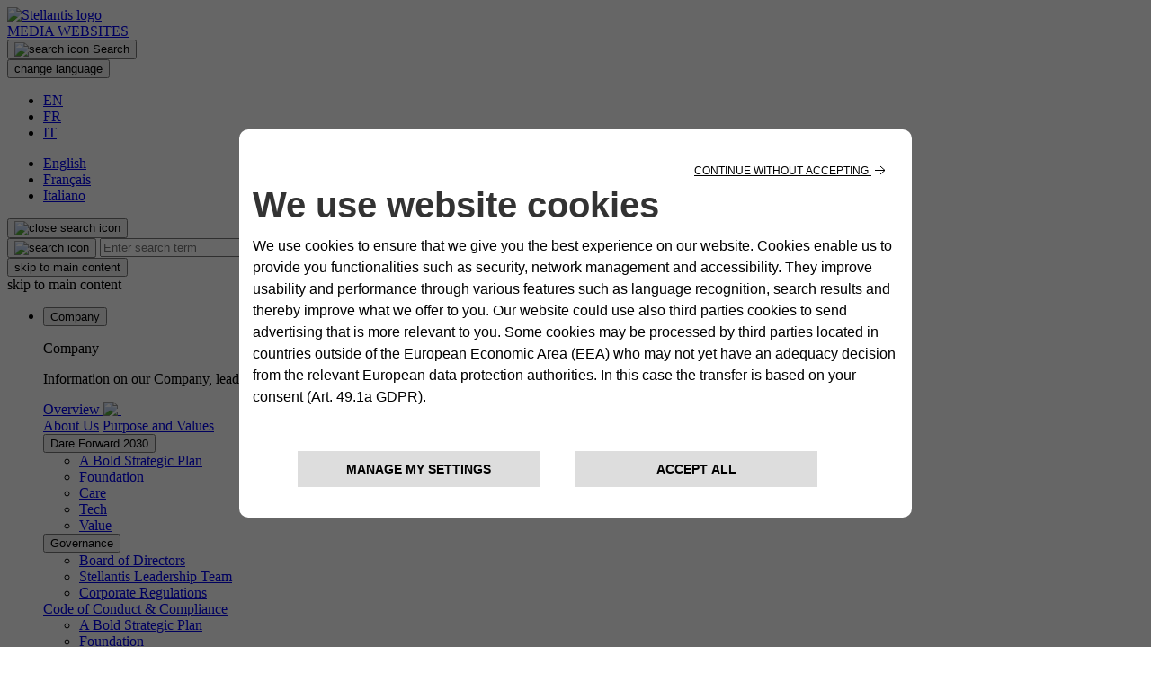

--- FILE ---
content_type: text/html;charset=utf-8
request_url: https://www.stellantis.com/en
body_size: 10094
content:

<!DOCTYPE HTML>
<html lang="en">

    <head>

    
    
    

    <meta charset="UTF-8"/>
    <meta http-equiv="X-UA-Compatible" content="IE=edge"/>
    <meta name="viewport" content="width=device-width, initial-scale=1"/>
   <title>Official Global Website  | Stellantis</title>
    
    
        <meta name="description" content="Welcome to the Official Global Website of Stellantis, a leading global automaker and provider of innovative mobility solutions."/>
    
    <meta name="template" content="page-home"/>

    
    
    <meta property="og:title" content="Official Global Website"/>
    <meta property="og:description"/>
    <meta property="og:image" content="https://www.stellantis.com"/>
    <meta property="og:url" content="https://www.stellantis.com/en"/>

    
    <meta property="og:type"/>
    <meta property="og:site_name" content="Stellantis.com"/>

    
    <meta name="twitter:title" content="Official Global Website"/>
    <meta name="twitter:description"/>
    <meta name="twitter:image" content="https://www.stellantis.com"/>
    <meta name="twitter:card" content="summary_large_image"/>

    <meta name="robots" content="follow"/>
    <meta name="google-site-verification" content="2Kid1XTZ33Rqe_7Bai_mi_xNHeOscUy3eOEjOHwqF7g"/>

    <link rel="canonical" href="https://www.stellantis.com/en"/>
    <link rel="alternate" hreflang="en" href="https://www.stellantis.com/en"/>
    <link rel="alternate" hreflang="fr" href="https://www.stellantis.com/fr"/>
    <link rel="alternate" hreflang="it" href="https://www.stellantis.com/it"/>

    

    
    <link rel="icon" href="/favicon.ico" type="image/x-icon"/>

    
    
    


    
    
    
<link rel="stylesheet" href="/etc.clientlibs/stellantis-corporate/clientlibs/clientlib-base.min.4fb628f2edf7b457c6ec0b16fbabb054.css" type="text/css">



    
    
<link rel="stylesheet" href="/etc.clientlibs/stellantis-corporate/clientlibs/clientlib-vendors.min.bcfc532db41e595a30da2cd43ebb92dc.css" type="text/css">



    
    
<link rel="stylesheet" href="/etc.clientlibs/stellantis-corporate/clientlibs/clientlib-site.min.21cd99cac63467b1a6d34c76702ba11f.css" type="text/css">



    
    
    
    
<link rel="stylesheet" href="/etc.clientlibs/stellantis-corporate/clientlibs/clientlib-site-page.min.3476d55ccf93ac9118012b6c15119d4d.css" type="text/css">






    
    
<link rel="stylesheet" href="/etc.clientlibs/stellantis-corporate/clientlibs/clientlib-site-mobile.min.52d4ef3e597e06a2b598e92f6ea6e790.css" type="text/css">




    <link rel="preconnect" href="https://fonts.googleapis.com"/>
    <link rel="preconnect" href="https://fonts.gstatic.com" crossorigin/>
    <link href="https://fonts.googleapis.com/css2?family=Encode+Sans+Condensed:wght@100;200;300;400;500;600;700;800;900&family=Encode+Sans+Semi+Condensed:wght@100;200;300;400;500;600;700;800;900&family=Encode+Sans+Semi+Expanded:wght@100;200;300;400;500;600;700;800;900&family=Encode+Sans:wght@100..900&display=swap" rel="stylesheet"/>

    
    <script type="application/javascript" src="https://kit.fontawesome.com/750b28e362.js" crossorigin="anonymous"></script>

    
    


    
    <script type="text/javascript" src="/etc.clientlibs/stellantis-corporate/clientlibs/clientlib-vendors/resources/jquery-3.5.1.min.js"></script>

    
    
        <link rel="stylesheet" type="text/css" href="https://cookielaw.emea.fcagroup.com/CookieLawProduct/resources/generatecss?key=2762"/>
        <script type="text/javascript" src="https://cookielaw.emea.fcagroup.com/CookieLawProduct/resources/generatejs?key=2762"></script>
    
</head>

    <body class="no-front t00   using-keyboard" data-spy="scroll" data-bs-target="#stella-nav">

        

        
            
            
                
                <script type="text/javascript">
                        $$TICKER_ON$$ = 1;
                        dataLayer = [{
                            'event': 'wSetup',
                            'language': 'en',
                            'environment': 'production',
                            'pageType': 'homepage',
                            'firstLevelPage': 'homepage',
                            'secondLevelPage': '',
                            'thirdLevelPage': '',
                            'fourthLevelPage': '',
                            'fifthLevelPage': ''
                            }];
                </script>

                
                <!-- Google Tag Manager -->
<script>(function(w,d,s,l,i){w[l]=w[l]||[];w[l].push({'gtm.start':
new Date().getTime(),event:'gtm.js'});var f=d.getElementsByTagName(s)[0],
j=d.createElement(s),dl=l!='dataLayer'?'&l='+l:'';j.async=true;j.src=
'https://www.googletagmanager.com/gtm.js?id='+i+dl;f.parentNode.insertBefore(j,f);
})(window,document,'script','dataLayer','GTM-59X4WML');</script>
<!-- End Google Tag Manager -->
            
            
                
                
                <script type="application/javascript">
                    $$SEARCH_PAGE$$ = '/en/search';
                </script>
                
                
            
            
            

    
    
    
    
    
        <header id="header" class="fixed-on-top noindex">

    <div class="noindex skip-links">
        
        <a class="sr-only sr-only-focusable skip-style noindex" tabindex="0" href="#main-content-in-page">Skip to main content</a>
        <a class="sr-only sr-only-focusable skip-style noindex" tabindex="0" href="#bottom-menu">skip to footer menu</a>
    </div>

    <!--navbar mega menu-->
    <div id="primary-menu" aria-label="Header" class="navbar navbar-light noindex">
        <div class="container row logo-container noindex">
            <div class="primary-menu-wrapper">
            <div class="logo-container-inner px-0 noindex">
                <div class="navbar-collapse headline-box noindex">
                    <a href="/en" data-ga-event="03;header;logo;logo_stellantis" tabindex="0">
                        <img alt="Stellantis logo" src="/content/dam/stellantis-corporate/assets/stell-logo-blue.svg" class="img-hmc-logo"/>
                    </a>
                </div>
            </div>
            <div class="header-right-block noindex">
                <div class="auxiliary-content noindex">
                    
                    <a class="auxiliary-content-link" href="https://www.media.stellantis.com/" target="_blank" data-ga-event="03;header;https://www.media.stellantis.com/;MEDIA WEBSITES">
                        <span>MEDIA WEBSITES</span>
                        
                    </a>
                </div>
                <div class="search-block noindex">
                        <button id="search-button" class="search-button btn" type="button" data-bs-toggle="collapse" data-bs-target="#search-form-wrapper" aria-expanded="false" aria-controls="search-form-wrapper">
                            <img class="search-icon" src="/content/dam/stellantis-corporate/icon/menu/icon-search.svg" alt="search icon" aria-label="Enter search term"/>
                            <span class="visually-hidden">Search</span>
                        </button>
                </div>
                <div class="lang-mobile-block noindex">
                    <button class="lang-button btn" type="button" data-bs-toggle="collapse" data-bs-target="#lang-form-wrapper" aria-expanded="false" aria-controls="search-form-wrapper">
                        <span class="visually-hidden">change language</span>
                    </button>
                </div>
                <div id="menu-lang" class="brand-color noindex">
                    <ul class="acc-menu">
                        
                            <li><a href="/en" class="active" tabindex="0" role="button" aria-label="EN, change language to English" data-ga-event="03;header;language;en">EN</a></li>
                        
                        
                            <li class="acc-div-l acc-div-r"><a href="/fr" tabindex="0" role="button" aria-label="FR, changer la langue en français" data-ga-event="03;header;language;fr">FR</a></li>
                        
                        
                            <li><a href="/it" tabindex="0" role="button" aria-label="IT, cambia lingua in italiano" class="pr-0 " data-ga-event="03;header;language;it">IT</a></li>
                        
                    </ul>
                </div>
            </div>
            </div>
            <!-- Lang DIV-->
            <div id="lang-form-wrapper" class="collapse content-mobile noindex">
                <ul>
                    
                        <li><a href="/en" class="active" tabindex="0" role="button" aria-label="EN, change language to English" data-ga-event="03;header;language;en">English</a></li>
                    
                    
                        <li><a href="/fr" tabindex="0" role="button" aria-label="FR, changer la langue en français" data-ga-event="03;header;language;fr">Français</a></li>
                    
                    
                        <li><a href="/it" tabindex="0" role="button" aria-label="IT, cambia lingua in italiano" data-ga-event="03;header;language;it">Italiano</a></li>
                    
                </ul>
            </div>
            <!-- Search DIV-->
            
                <div id="search-form-wrapper" class="collapse noindex">
                    <button type="button" class="close-button btn" data-bs-toggle="collapse" data-bs-target="#search-form-wrapper" aria-label="close search section">
                        <img class="close-search" src="/content/dam/stellantis-corporate/icon/menu/Icon-close-menu.svg" alt="close search icon"/>
                    </button>
                    
                    <form id="search-form" role="search" data-ga-event="04;search;header;q;en" autocomplete="off">
                        <label class="sr-only" for="search-input">Search</label>
                        <button id="search-btn" tabindex="0" class="no-btn-style" aria-label="search" type="submit">
                            <img class="search-icon-inside" src="/content/dam/stellantis-corporate/icon/menu/icon-search.svg" alt="search icon"/>
                        </button>
                        <input type="text" id="search-input" tabindex="0" aria-label="search" name="search" placeholder="Enter search term"/>
                    </form>
                </div>
            
        </div>
        <!-- Hamburger menu for mobile -->
        <button id="menu-mobile-icon" class="hamburger-menu" aria-expanded="false" tabindex="0" data-ga-event="02;menu;click;open">
            <span class="visually-hidden">skip to main content</span>
        </button>
    </div>

    <!-- Main menu -->
    <div class="main-menu megamenu-container noindex" aria-labelledby="main-menu" role="navigation">
        <div class="menu-header-title visually-hidden noindex">
            <span id="main-menu">skip to main content</span>
        </div>
        <ul>
            
                <li>
                    





    <button type="button" aria-controls="header_columns" class="menu-item has-mega-menu desktop-menu-button noindex" aria-expanded="false">
        Company
    </button>
    
    <div class="mega-menu noindex" id="header_columns" aria-labelledby="header_columns-heading" role="region">
        <div class="container-menu-column noindex">
            <div class="menu-column column-menu-1 noindex">
                <p id="header_columns-heading" class="section-menu-title">Company</p>
                <p class="description-section-menu-title">
                    Information on our Company, leadership and strategy as well as how we do business
                </p>
                
                <a href="/en/company" class="cta" target="_self" aria-label="" tabindex="0" data-ga-event="39;menu;Company;cta-Overview">
                    Overview
                    <img src="/content/dam/stellantis-corporate/icon/menu/icon-stella.svg" alt=" " aria-hidden="true"/>
                </a>


            </div>
            <div class="menu-column column-menu-2 noindex">
                <div class="accordion noindex">
                    
                        
                        <a class="menu-item cat-item-link" href="/en/company/about-us" data-ga-event="01;menu;company;about_us;">About Us</a>
                        <!-- Menu item w/submenu  -->
                        
                    
                        
                        <a class="menu-item cat-item-link" href="/en/company/purpose-and-values" data-ga-event="01;menu;company;purpose_and_values;">Purpose and Values</a>
                        <!-- Menu item w/submenu  -->
                        
                    
                        
                        
                        <!-- Menu item w/submenu  -->
                        <div class="card noindex">
                            <div class="card-header noindex">
                                <button class="menu-item has-submenu" type="button" data-bs-toggle="collapse" data-bs-target="#accordion-content-2-1544242862, #accordion-content-2-1544242862-mobile" aria-expanded="false" aria-controls="accordion-content-2-1544242862 accordion-content-2-1544242862-mobile" data-bs-target-focus="#accordion-content-2-1544242862">
                                    Dare Forward 2030
                                </button>
                            </div>
                            <div id="accordion-content-2-1544242862-mobile" class="collapse multi-collapse content-mobile noindex">
                                <ul>
                                    
                                        <li><a href="/en/company/dare-forward-2030" data-ga-event="01;menu;company;dare_forward_2030;a_bold_strategic_plan">A Bold Strategic Plan</a>
                                        </li>
                                    
                                        <li><a href="/en/company/dare-forward-2030/foundation" data-ga-event="01;menu;company;dare_forward_2030;foundation">Foundation</a>
                                        </li>
                                    
                                        <li><a href="/en/company/dare-forward-2030/care" data-ga-event="01;menu;company;dare_forward_2030;care_pillar">Care</a>
                                        </li>
                                    
                                        <li><a href="/en/company/dare-forward-2030/tech" data-ga-event="01;menu;company;dare_forward_2030;tech_pillar">Tech</a>
                                        </li>
                                    
                                        <li><a href="/en/company/dare-forward-2030/value" data-ga-event="01;menu;company;dare_forward_2030;value_pillar">Value</a>
                                        </li>
                                    
                                </ul>
                            </div>
                        </div>
                    
                        
                        
                        <!-- Menu item w/submenu  -->
                        <div class="card noindex">
                            <div class="card-header noindex">
                                <button class="menu-item has-submenu" type="button" data-bs-toggle="collapse" data-bs-target="#accordion-content-3-1544242862, #accordion-content-3-1544242862-mobile" aria-expanded="false" aria-controls="accordion-content-3-1544242862 accordion-content-3-1544242862-mobile" data-bs-target-focus="#accordion-content-3-1544242862">
                                    Governance
                                </button>
                            </div>
                            <div id="accordion-content-3-1544242862-mobile" class="collapse multi-collapse content-mobile noindex">
                                <ul>
                                    
                                        <li><a href="/en/company/governance/board-of-directors" data-ga-event="01;menu;company;governance;board_of_directors">Board of Directors</a>
                                        </li>
                                    
                                        <li><a href="/en/company/governance/stellantis-leadership-team" data-ga-event="01;menu;company;governance;stellantis_leadership_team">Stellantis Leadership Team</a>
                                        </li>
                                    
                                        <li><a href="/en/company/governance/corporate-regulations" data-ga-event="01;menu;company;governance;corporate_regulations">Corporate Regulations</a>
                                        </li>
                                    
                                </ul>
                            </div>
                        </div>
                    
                        
                        <a class="menu-item cat-item-link" href="/en/company/code-of-conduct-and-compliance" data-ga-event="01;menu;company;code_of_conduct_compliance;">Code of Conduct &amp; Compliance</a>
                        <!-- Menu item w/submenu  -->
                        
                    
                </div>
            </div>
            <div class="menu-column column-menu-3 accordionContentDisplay noindex">
                
                    
                
                    
                
                    <div id="accordion-content-2-1544242862" class="accordion-content collapse multi-collapse noindex">
                        <ul>
                            
                                <li><a href="/en/company/dare-forward-2030" data-ga-event="01;menu;company;dare_forward_2030;a_bold_strategic_plan">A Bold Strategic Plan</a>
                                </li>
                            
                                <li><a href="/en/company/dare-forward-2030/foundation" data-ga-event="01;menu;company;dare_forward_2030;foundation">Foundation</a>
                                </li>
                            
                                <li><a href="/en/company/dare-forward-2030/care" data-ga-event="01;menu;company;dare_forward_2030;care_pillar">Care</a>
                                </li>
                            
                                <li><a href="/en/company/dare-forward-2030/tech" data-ga-event="01;menu;company;dare_forward_2030;tech_pillar">Tech</a>
                                </li>
                            
                                <li><a href="/en/company/dare-forward-2030/value" data-ga-event="01;menu;company;dare_forward_2030;value_pillar">Value</a>
                                </li>
                            
                        </ul>
                    </div>
                
                    <div id="accordion-content-3-1544242862" class="accordion-content collapse multi-collapse noindex">
                        <ul>
                            
                                <li><a href="/en/company/governance/board-of-directors" data-ga-event="01;menu;company;governance;board_of_directors">Board of Directors</a>
                                </li>
                            
                                <li><a href="/en/company/governance/stellantis-leadership-team" data-ga-event="01;menu;company;governance;stellantis_leadership_team">Stellantis Leadership Team</a>
                                </li>
                            
                                <li><a href="/en/company/governance/corporate-regulations" data-ga-event="01;menu;company;governance;corporate_regulations">Corporate Regulations</a>
                                </li>
                            
                        </ul>
                    </div>
                
                    
                
            </div>
        </div>
        <div aria-live="polite" class="noindex">
            <button class="close-menu" tabindex="0" aria-label="close menu" data-ga-event="02;menu;click;close">
                <img src="/content/dam/stellantis-corporate/icon/menu/esc.svg" alt="close menu icon"/>
            </button>
        </div>
    </div>

<!-- Old menu for editor mode -->




                </li>
            
                <li>
                    





    <button type="button" aria-controls="header_columns_22338" class="menu-item has-mega-menu desktop-menu-button noindex" aria-expanded="false">
        Brands
    </button>
    
    <div class="mega-menu noindex" id="header_columns_22338" aria-labelledby="header_columns_22338-heading" role="region">
        <div class="container-menu-column noindex">
            <div class="menu-column column-menu-1 noindex">
                <p id="header_columns_22338-heading" class="section-menu-title">Brands</p>
                <p class="description-section-menu-title">
                    Our 14 iconic automotive brands and two mobility arms are about offering innovative solutions that are transforming how people move
                </p>
                
                


            </div>
            <div class="menu-column column-menu-2 noindex">
                <div class="accordion noindex">
                    
                        
                        <a class="menu-item cat-item-link" href="/en/brands" data-ga-event="01;menu;brands;our_brands;">Our Brands</a>
                        <!-- Menu item w/submenu  -->
                        
                    
                        
                        <a class="menu-item cat-item-link" href="/en/brands/abarth" data-ga-event="01;menu;brands;abarth;">Abarth</a>
                        <!-- Menu item w/submenu  -->
                        
                    
                        
                        <a class="menu-item cat-item-link" href="/en/brands/alfa-romeo" data-ga-event="01;menu;brands;alfa_romeo;">Alfa Romeo</a>
                        <!-- Menu item w/submenu  -->
                        
                    
                        
                        <a class="menu-item cat-item-link" href="/en/brands/chrysler" data-ga-event="01;menu;brands;chrysler;">Chrysler</a>
                        <!-- Menu item w/submenu  -->
                        
                    
                        
                        <a class="menu-item cat-item-link" href="/en/brands/citroen" data-ga-event="01;menu;brands;citro_n;">Citroën</a>
                        <!-- Menu item w/submenu  -->
                        
                    
                        
                        <a class="menu-item cat-item-link" href="/en/brands/dodge" data-ga-event="01;menu;brands;dodge;">Dodge</a>
                        <!-- Menu item w/submenu  -->
                        
                    
                        
                        <a class="menu-item cat-item-link" href="/en/brands/ds" data-ga-event="01;menu;brands;ds_automobiles;">DS Automobiles</a>
                        <!-- Menu item w/submenu  -->
                        
                    
                        
                        <a class="menu-item cat-item-link" href="/en/brands/fiat" data-ga-event="01;menu;brands;fiat;">Fiat</a>
                        <!-- Menu item w/submenu  -->
                        
                    
                        
                        <a class="menu-item cat-item-link" href="/en/brands/jeep" data-ga-event="01;menu;brands;jeep_;">Jeep®</a>
                        <!-- Menu item w/submenu  -->
                        
                    
                        
                        <a class="menu-item cat-item-link" href="/en/brands/lancia" data-ga-event="01;menu;brands;lancia;">Lancia</a>
                        <!-- Menu item w/submenu  -->
                        
                    
                        
                        <a class="menu-item cat-item-link" href="/en/brands/maserati" data-ga-event="01;menu;brands;maserati;">Maserati</a>
                        <!-- Menu item w/submenu  -->
                        
                    
                        
                        <a class="menu-item cat-item-link" href="/en/brands/opel" data-ga-event="01;menu;brands;opel;">Opel</a>
                        <!-- Menu item w/submenu  -->
                        
                    
                        
                        <a class="menu-item cat-item-link" href="/en/brands/peugeot" data-ga-event="01;menu;brands;peugeot;">Peugeot</a>
                        <!-- Menu item w/submenu  -->
                        
                    
                        
                        <a class="menu-item cat-item-link" href="/en/brands/ram-trucks" data-ga-event="01;menu;brands;ram_trucks;">Ram Trucks</a>
                        <!-- Menu item w/submenu  -->
                        
                    
                        
                        <a class="menu-item cat-item-link" href="/en/brands/vauxhall" data-ga-event="01;menu;brands;vauxhall;">Vauxhall</a>
                        <!-- Menu item w/submenu  -->
                        
                    
                        
                        <a class="menu-item cat-item-link" href="/en/brands/free2move" data-ga-event="01;menu;brands;free2move;">Free2move</a>
                        <!-- Menu item w/submenu  -->
                        
                    
                        
                        <a class="menu-item cat-item-link" href="/en/brands/leasys" data-ga-event="01;menu;brands;leasys;">Leasys</a>
                        <!-- Menu item w/submenu  -->
                        
                    
                </div>
            </div>
            <div class="menu-column column-menu-3 accordionContentDisplay noindex">
                
                    
                
                    
                
                    
                
                    
                
                    
                
                    
                
                    
                
                    
                
                    
                
                    
                
                    
                
                    
                
                    
                
                    
                
                    
                
                    
                
                    
                
            </div>
        </div>
        <div aria-live="polite" class="noindex">
            <button class="close-menu" tabindex="0" aria-label="close menu" data-ga-event="02;menu;click;close">
                <img src="/content/dam/stellantis-corporate/icon/menu/esc.svg" alt="close menu icon"/>
            </button>
        </div>
    </div>

<!-- Old menu for editor mode -->




                </li>
            
                <li>
                    





    <button type="button" aria-controls="header_columns_copy" class="menu-item has-mega-menu desktop-menu-button noindex" aria-expanded="false">
        Innovation
    </button>
    
    <div class="mega-menu noindex" id="header_columns_copy" aria-labelledby="header_columns_copy-heading" role="region">
        <div class="container-menu-column noindex">
            <div class="menu-column column-menu-1 noindex">
                <p id="header_columns_copy-heading" class="section-menu-title">Innovation</p>
                <p class="description-section-menu-title">
                    Discover Stellantis’ intuitive, human-centered technology and innovations that are tailored to elevate every journey
                </p>
                
                


            </div>
            <div class="menu-column column-menu-2 noindex">
                <div class="accordion noindex">
                    
                        
                        <a class="menu-item cat-item-link" href="/en/innovation" data-ga-event="01;menu;innovation;overview;">Overview</a>
                        <!-- Menu item w/submenu  -->
                        
                    
                        
                        <a class="menu-item cat-item-link" href="/en/innovation/our-vehicle-platforms" data-ga-event="01;menu;innovation;our_vehicle_platforms;">Our Vehicle Platforms</a>
                        <!-- Menu item w/submenu  -->
                        
                    
                        
                        <a class="menu-item cat-item-link" href="/en/innovation/intelligent-vehicles-software" data-ga-event="01;menu;innovation;intelligent_vehicles_software;">Intelligent Vehicles &amp; Software</a>
                        <!-- Menu item w/submenu  -->
                        
                    
                        
                        <a class="menu-item cat-item-link" href="/en/innovation/ai-on-the-road" data-ga-event="01;menu;innovation;ai_on_the_road;">AI on the Road</a>
                        <!-- Menu item w/submenu  -->
                        
                    
                        
                        <a class="menu-item cat-item-link" href="/en/innovation/hybrid-electric-and-beyond" data-ga-event="01;menu;innovation;hybrid_electric_and_beyond;">Hybrid, Electric and Beyond</a>
                        <!-- Menu item w/submenu  -->
                        
                    
                        
                        <a class="menu-item cat-item-link" href="/en/innovation/voices-views" data-ga-event="01;menu;innovation;voices_views;">Voices &amp; Views</a>
                        <!-- Menu item w/submenu  -->
                        
                    
                </div>
            </div>
            <div class="menu-column column-menu-3 accordionContentDisplay noindex">
                
                    
                
                    
                
                    
                
                    
                
                    
                
                    
                
            </div>
        </div>
        <div aria-live="polite" class="noindex">
            <button class="close-menu" tabindex="0" aria-label="close menu" data-ga-event="02;menu;click;close">
                <img src="/content/dam/stellantis-corporate/icon/menu/esc.svg" alt="close menu icon"/>
            </button>
        </div>
    </div>

<!-- Old menu for editor mode -->




                </li>
            
                <li>
                    





    <button type="button" aria-controls="header_columns_667743643" class="menu-item has-mega-menu desktop-menu-button noindex" aria-expanded="false">
        Sustainability
    </button>
    
    <div class="mega-menu noindex" id="header_columns_667743643" aria-labelledby="header_columns_667743643-heading" role="region">
        <div class="container-menu-column noindex">
            <div class="menu-column column-menu-1 noindex">
                <p id="header_columns_667743643-heading" class="section-menu-title">Sustainability</p>
                <p class="description-section-menu-title">
                    We are committed to building a better future in a new era of sustainable mobility
                </p>
                
                <a href="/en/sustainability" class="cta" target="_self" aria-label="" tabindex="0" data-ga-event="39;menu;Sustainability;cta-Overview">
                    Overview
                    <img src="/content/dam/stellantis-corporate/icon/menu/icon-stella.svg" alt=" " aria-hidden="true"/>
                </a>


            </div>
            <div class="menu-column column-menu-2 noindex">
                <div class="accordion noindex">
                    
                        
                        
                        <!-- Menu item w/submenu  -->
                        <div class="card noindex">
                            <div class="card-header noindex">
                                <button class="menu-item has-submenu" type="button" data-bs-toggle="collapse" data-bs-target="#accordion-content-0-252190939, #accordion-content-0-252190939-mobile" aria-expanded="false" aria-controls="accordion-content-0-252190939 accordion-content-0-252190939-mobile" data-bs-target-focus="#accordion-content-0-252190939">
                                    Engaging Our Stakeholders
                                </button>
                            </div>
                            <div id="accordion-content-0-252190939-mobile" class="collapse multi-collapse content-mobile noindex">
                                <ul>
                                    
                                        <li><a href="/en/sustainability/engaging-our-stakeholders" data-ga-event="01;menu;sustainability;engaging_our_stakeholders;engaging_our_stakeholders">Overview</a>
                                        </li>
                                    
                                        <li><a href="/en/sustainability/engaging-our-stakeholders/customers" data-ga-event="01;menu;sustainability;engaging_our_stakeholders;customers">Customers</a>
                                        </li>
                                    
                                        <li><a href="/en/sustainability/engaging-our-stakeholders/employees" data-ga-event="01;menu;sustainability;engaging_our_stakeholders;employees">Employees</a>
                                        </li>
                                    
                                        <li><a href="/en/sustainability/engaging-our-stakeholders/host-countries-and-civil-society" data-ga-event="01;menu;sustainability;engaging_our_stakeholders;host_countries_and_civil_society">Host Countries and Civil Society</a>
                                        </li>
                                    
                                        <li><a href="/en/sustainability/engaging-our-stakeholders/planet" data-ga-event="01;menu;sustainability;engaging_our_stakeholders;planet">Planet</a>
                                        </li>
                                    
                                        <li><a href="/en/sustainability/engaging-our-stakeholders/suppliers-and-partners" data-ga-event="01;menu;sustainability;engaging_our_stakeholders;suppliers_and_partners">Suppliers and Partners</a>
                                        </li>
                                    
                                </ul>
                            </div>
                        </div>
                    
                        
                        
                        <!-- Menu item w/submenu  -->
                        <div class="card noindex">
                            <div class="card-header noindex">
                                <button class="menu-item has-submenu" type="button" data-bs-toggle="collapse" data-bs-target="#accordion-content-1-252190939, #accordion-content-1-252190939-mobile" aria-expanded="false" aria-controls="accordion-content-1-252190939 accordion-content-1-252190939-mobile" data-bs-target-focus="#accordion-content-1-252190939">
                                    Carbon Net Zero
                                </button>
                            </div>
                            <div id="accordion-content-1-252190939-mobile" class="collapse multi-collapse content-mobile noindex">
                                <ul>
                                    
                                        <li><a href="/en/sustainability/carbon-net-zero-strategy" data-ga-event="01;menu;sustainability;carbon_net_zero;carbon_net_zero_strategy">Our CNZ Strategy</a>
                                        </li>
                                    
                                        <li><a href="/en/sustainability/carbon-net-zero-strategy/vehicles" data-ga-event="01;menu;sustainability;carbon_net_zero;vehicles">Vehicles</a>
                                        </li>
                                    
                                        <li><a href="/en/sustainability/carbon-net-zero-strategy/supply-chain" data-ga-event="01;menu;sustainability;carbon_net_zero;supply_chain">Supply Chain</a>
                                        </li>
                                    
                                        <li><a href="/en/sustainability/carbon-net-zero-strategy/industrial-and-sites" data-ga-event="01;menu;sustainability;carbon_net_zero;industrial_and_sites">Industrial and Sites</a>
                                        </li>
                                    
                                </ul>
                            </div>
                        </div>
                    
                        
                        <a class="menu-item cat-item-link" href="/en/sustainability/diversity-and-inclusion" data-ga-event="01;menu;sustainability;diversity_and_inclusion;">Diversity and Inclusion</a>
                        <!-- Menu item w/submenu  -->
                        
                    
                        
                        <a class="menu-item cat-item-link" href="/en/sustainability/human-rights" data-ga-event="01;menu;sustainability;human_rights;">Human Rights</a>
                        <!-- Menu item w/submenu  -->
                        
                    
                        
                        <a class="menu-item cat-item-link" href="/en/sustainability/responsible-purchasing-practices" data-ga-event="01;menu;sustainability;responsible_purchasing_practices;">Responsible Purchasing Practices</a>
                        <!-- Menu item w/submenu  -->
                        
                    
                        
                        <a class="menu-item cat-item-link" href="/en/sustainability/philanthropy" data-ga-event="01;menu;sustainability;philanthropy;">Philanthropy</a>
                        <!-- Menu item w/submenu  -->
                        
                    
                        
                        <a class="menu-item cat-item-link" href="/en/sustainability/esg-disclosures" data-ga-event="01;menu;sustainability;esg_disclosures;">ESG Disclosures</a>
                        <!-- Menu item w/submenu  -->
                        
                    
                </div>
            </div>
            <div class="menu-column column-menu-3 accordionContentDisplay noindex">
                
                    <div id="accordion-content-0-252190939" class="accordion-content collapse multi-collapse noindex">
                        <ul>
                            
                                <li><a href="/en/sustainability/engaging-our-stakeholders" data-ga-event="01;menu;sustainability;engaging_our_stakeholders;engaging_our_stakeholders">Overview</a>
                                </li>
                            
                                <li><a href="/en/sustainability/engaging-our-stakeholders/customers" data-ga-event="01;menu;sustainability;engaging_our_stakeholders;customers">Customers</a>
                                </li>
                            
                                <li><a href="/en/sustainability/engaging-our-stakeholders/employees" data-ga-event="01;menu;sustainability;engaging_our_stakeholders;employees">Employees</a>
                                </li>
                            
                                <li><a href="/en/sustainability/engaging-our-stakeholders/host-countries-and-civil-society" data-ga-event="01;menu;sustainability;engaging_our_stakeholders;host_countries_and_civil_society">Host Countries and Civil Society</a>
                                </li>
                            
                                <li><a href="/en/sustainability/engaging-our-stakeholders/planet" data-ga-event="01;menu;sustainability;engaging_our_stakeholders;planet">Planet</a>
                                </li>
                            
                                <li><a href="/en/sustainability/engaging-our-stakeholders/suppliers-and-partners" data-ga-event="01;menu;sustainability;engaging_our_stakeholders;suppliers_and_partners">Suppliers and Partners</a>
                                </li>
                            
                        </ul>
                    </div>
                
                    <div id="accordion-content-1-252190939" class="accordion-content collapse multi-collapse noindex">
                        <ul>
                            
                                <li><a href="/en/sustainability/carbon-net-zero-strategy" data-ga-event="01;menu;sustainability;carbon_net_zero;carbon_net_zero_strategy">Our CNZ Strategy</a>
                                </li>
                            
                                <li><a href="/en/sustainability/carbon-net-zero-strategy/vehicles" data-ga-event="01;menu;sustainability;carbon_net_zero;vehicles">Vehicles</a>
                                </li>
                            
                                <li><a href="/en/sustainability/carbon-net-zero-strategy/supply-chain" data-ga-event="01;menu;sustainability;carbon_net_zero;supply_chain">Supply Chain</a>
                                </li>
                            
                                <li><a href="/en/sustainability/carbon-net-zero-strategy/industrial-and-sites" data-ga-event="01;menu;sustainability;carbon_net_zero;industrial_and_sites">Industrial and Sites</a>
                                </li>
                            
                        </ul>
                    </div>
                
                    
                
                    
                
                    
                
                    
                
                    
                
            </div>
        </div>
        <div aria-live="polite" class="noindex">
            <button class="close-menu" tabindex="0" aria-label="close menu" data-ga-event="02;menu;click;close">
                <img src="/content/dam/stellantis-corporate/icon/menu/esc.svg" alt="close menu icon"/>
            </button>
        </div>
    </div>

<!-- Old menu for editor mode -->




                </li>
            
                <li>
                    





    
    <a href="/en/careers" class="menu-item desktop-menu-button" target="_self">
        Careers
    </a>
    

<!-- Old menu for editor mode -->




                </li>
            
                <li>
                    





    <button type="button" aria-controls="header_columns_1545516739" class="menu-item has-mega-menu desktop-menu-button noindex" aria-expanded="false">
        Investors
    </button>
    
    <div class="mega-menu noindex" id="header_columns_1545516739" aria-labelledby="header_columns_1545516739-heading" role="region">
        <div class="container-menu-column noindex">
            <div class="menu-column column-menu-1 noindex">
                <p id="header_columns_1545516739-heading" class="section-menu-title">Investors</p>
                <p class="description-section-menu-title">
                    Latest information and results from Stellantis for analysts and investors
                </p>
                
                <a href="/en/investors" class="cta" target="_self" aria-label="" tabindex="0" data-ga-event="39;menu;Investors;cta-Overview">
                    Overview
                    <img src="/content/dam/stellantis-corporate/icon/menu/icon-stella.svg" alt=" " aria-hidden="true"/>
                </a>


            </div>
            <div class="menu-column column-menu-2 noindex">
                <div class="accordion noindex">
                    
                        
                        
                        <!-- Menu item w/submenu  -->
                        <div class="card noindex">
                            <div class="card-header noindex">
                                <button class="menu-item has-submenu" type="button" data-bs-toggle="collapse" data-bs-target="#accordion-content-0-880351479, #accordion-content-0-880351479-mobile" aria-expanded="false" aria-controls="accordion-content-0-880351479 accordion-content-0-880351479-mobile" data-bs-target-focus="#accordion-content-0-880351479">
                                    Stock and Shareholder Info
                                </button>
                            </div>
                            <div id="accordion-content-0-880351479-mobile" class="collapse multi-collapse content-mobile noindex">
                                <ul>
                                    
                                        <li><a href="/en/investors/stock-and-shareholder-info/stock-info" data-ga-event="01;menu;investors;stock_and_shareholder_info;stock_info">Stock Info</a>
                                        </li>
                                    
                                        <li><a href="/en/investors/stock-and-shareholder-info/shareholder-meetings" data-ga-event="01;menu;investors;stock_and_shareholder_info;shareholder_meetings">Shareholder Meetings</a>
                                        </li>
                                    
                                        <li><a href="/en/investors/stock-and-shareholder-info/special-voting-shares" data-ga-event="01;menu;investors;stock_and_shareholder_info;special_voting_shares">Special Voting Shares</a>
                                        </li>
                                    
                                        <li><a href="/en/investors/stock-and-shareholder-info/distribution-information" data-ga-event="01;menu;investors;stock_and_shareholder_info;distribution_information">Distribution Information</a>
                                        </li>
                                    
                                        <li><a href="/en/investors/stock-and-shareholder-info/share-buyback-programs" data-ga-event="01;menu;investors;stock_and_shareholder_info;share_buyback_program">Share Buyback Programs</a>
                                        </li>
                                    
                                </ul>
                            </div>
                        </div>
                    
                        
                        
                        <!-- Menu item w/submenu  -->
                        <div class="card noindex">
                            <div class="card-header noindex">
                                <button class="menu-item has-submenu" type="button" data-bs-toggle="collapse" data-bs-target="#accordion-content-1-880351479, #accordion-content-1-880351479-mobile" aria-expanded="false" aria-controls="accordion-content-1-880351479 accordion-content-1-880351479-mobile" data-bs-target-focus="#accordion-content-1-880351479">
                                    Reporting
                                </button>
                            </div>
                            <div id="accordion-content-1-880351479-mobile" class="collapse multi-collapse content-mobile noindex">
                                <ul>
                                    
                                        <li><a href="/en/investors/reporting/financial-reports" data-ga-event="01;menu;investors;reporting;financial_reports">Financial Reports</a>
                                        </li>
                                    
                                        <li><a href="/en/investors/reporting/sec-filings" data-ga-event="01;menu;investors;reporting;sec_filings">SEC Filings</a>
                                        </li>
                                    
                                        <li><a href="/en/investors/reporting/quarterly-results-materials" data-ga-event="01;menu;investors;reporting;quarterly_results_materials">Quarterly Results Materials</a>
                                        </li>
                                    
                                        <li><a href="/en/investors/reporting/other-regulated-information" data-ga-event="01;menu;investors;reporting;other_regulated_info">Other Regulated Information</a>
                                        </li>
                                    
                                </ul>
                            </div>
                        </div>
                    
                        
                        <a class="menu-item cat-item-link" href="/en/investors/events-and-presentations" data-ga-event="01;menu;investors;events_and_presentations;">Events and Presentations</a>
                        <!-- Menu item w/submenu  -->
                        
                    
                        
                        <a class="menu-item cat-item-link" href="/en/investors/bond-info" data-ga-event="01;menu;investors;bond_info;">Bond Info</a>
                        <!-- Menu item w/submenu  -->
                        
                    
                        
                        <a class="menu-item cat-item-link" href="/en/investors/rating" data-ga-event="01;menu;investors;ratings;">Ratings</a>
                        <!-- Menu item w/submenu  -->
                        
                    
                        
                        <a class="menu-item cat-item-link" href="/en/investors/fca-groupe-psa-merger" data-ga-event="01;menu;investors;fca_groupe_psa_merger;">FCA | Groupe PSA Merger</a>
                        <!-- Menu item w/submenu  -->
                        
                    
                        
                        <a class="menu-item cat-item-link" href="/en/investors/investor-relations-contacts" data-ga-event="01;menu;investors;investor_relations_contacts;">Investor Relations Contacts</a>
                        <!-- Menu item w/submenu  -->
                        
                    
                </div>
            </div>
            <div class="menu-column column-menu-3 accordionContentDisplay noindex">
                
                    <div id="accordion-content-0-880351479" class="accordion-content collapse multi-collapse noindex">
                        <ul>
                            
                                <li><a href="/en/investors/stock-and-shareholder-info/stock-info" data-ga-event="01;menu;investors;stock_and_shareholder_info;stock_info">Stock Info</a>
                                </li>
                            
                                <li><a href="/en/investors/stock-and-shareholder-info/shareholder-meetings" data-ga-event="01;menu;investors;stock_and_shareholder_info;shareholder_meetings">Shareholder Meetings</a>
                                </li>
                            
                                <li><a href="/en/investors/stock-and-shareholder-info/special-voting-shares" data-ga-event="01;menu;investors;stock_and_shareholder_info;special_voting_shares">Special Voting Shares</a>
                                </li>
                            
                                <li><a href="/en/investors/stock-and-shareholder-info/distribution-information" data-ga-event="01;menu;investors;stock_and_shareholder_info;distribution_information">Distribution Information</a>
                                </li>
                            
                                <li><a href="/en/investors/stock-and-shareholder-info/share-buyback-programs" data-ga-event="01;menu;investors;stock_and_shareholder_info;share_buyback_program">Share Buyback Programs</a>
                                </li>
                            
                        </ul>
                    </div>
                
                    <div id="accordion-content-1-880351479" class="accordion-content collapse multi-collapse noindex">
                        <ul>
                            
                                <li><a href="/en/investors/reporting/financial-reports" data-ga-event="01;menu;investors;reporting;financial_reports">Financial Reports</a>
                                </li>
                            
                                <li><a href="/en/investors/reporting/sec-filings" data-ga-event="01;menu;investors;reporting;sec_filings">SEC Filings</a>
                                </li>
                            
                                <li><a href="/en/investors/reporting/quarterly-results-materials" data-ga-event="01;menu;investors;reporting;quarterly_results_materials">Quarterly Results Materials</a>
                                </li>
                            
                                <li><a href="/en/investors/reporting/other-regulated-information" data-ga-event="01;menu;investors;reporting;other_regulated_info">Other Regulated Information</a>
                                </li>
                            
                        </ul>
                    </div>
                
                    
                
                    
                
                    
                
                    
                
                    
                
            </div>
        </div>
        <div aria-live="polite" class="noindex">
            <button class="close-menu" tabindex="0" aria-label="close menu" data-ga-event="02;menu;click;close">
                <img src="/content/dam/stellantis-corporate/icon/menu/esc.svg" alt="close menu icon"/>
            </button>
        </div>
    </div>

<!-- Old menu for editor mode -->




                </li>
            
                <li>
                    





    <button type="button" aria-controls="header_columns_285462194" class="menu-item has-mega-menu desktop-menu-button noindex" aria-expanded="false">
        News
    </button>
    
    <div class="mega-menu noindex" id="header_columns_285462194" aria-labelledby="header_columns_285462194-heading" role="region">
        <div class="container-menu-column noindex">
            <div class="menu-column column-menu-1 noindex">
                <p id="header_columns_285462194-heading" class="section-menu-title">News</p>
                <p class="description-section-menu-title">
                    Latest news, events and insights from Stellantis
                </p>
                
                <a href="/en/news" class="cta" target="_self" aria-label="" tabindex="0" data-ga-event="39;menu;News;cta-Overview">
                    Overview
                    <img src="/content/dam/stellantis-corporate/icon/menu/icon-stella.svg" alt=" " aria-hidden="true"/>
                </a>


            </div>
            <div class="menu-column column-menu-2 noindex">
                <div class="accordion noindex">
                    
                        
                        <a class="menu-item cat-item-link" href="/en/news/press-releases" data-ga-event="01;menu;news;press_releases;">Press Releases</a>
                        <!-- Menu item w/submenu  -->
                        
                    
                        
                        <a class="menu-item cat-item-link" href="/en/news/recent-events" data-ga-event="01;menu;news;events;">Events</a>
                        <!-- Menu item w/submenu  -->
                        
                    
                        
                        <a class="menu-item cat-item-link" href="/en/news/insights" data-ga-event="01;menu;news;insights;">Insights</a>
                        <!-- Menu item w/submenu  -->
                        
                    
                        
                        <a class="menu-item cat-item-link" href="/en/news/media-contacts" data-ga-event="01;menu;news;media_contacts;">Media Contacts</a>
                        <!-- Menu item w/submenu  -->
                        
                    
                </div>
            </div>
            <div class="menu-column column-menu-3 accordionContentDisplay noindex">
                
                    
                
                    
                
                    
                
                    
                
            </div>
        </div>
        <div aria-live="polite" class="noindex">
            <button class="close-menu" tabindex="0" aria-label="close menu" data-ga-event="02;menu;click;close">
                <img src="/content/dam/stellantis-corporate/icon/menu/esc.svg" alt="close menu icon"/>
            </button>
        </div>
    </div>

<!-- Old menu for editor mode -->




                </li>
            
        </ul>
        <div class="auxiliary-content-mobile content-mobile">
            <a class="auxiliary-content-link" target="_self" data-ga-event="03;header;;">
                <span></span>
                
            </a>
            <a class="auxiliary-content-link" href="https://www.media.stellantis.com/" target="_blank" data-ga-event="03;header;https://www.media.stellantis.com/;MEDIA WEBSITES">
            <a class="auxiliary-content-link" href="https://www.media.stellantis.com/" target="_blank" data-ga-event="03;header;https://www.media.stellantis.com/;MEDIA WEBSITES">
                <span>MEDIA WEBSITES</span>
                
            </a>
        </div>
    </div>
</header>


    
    

    <div id="container-overlay">
        
        

    
    <div class="background-layer colored">
        <div id="main" role="main">
            
            
            
            
                




            
            
            
            

    
    
    
    
        









    
<h1 class="sr-only">Homepage</h1>





<div class="full-width-container id34 v100  bg-white">
    <div class="row no-gutters">
        
        
        
        
        
        
        
        
        
        

        

        
            <section class="inside-container col-md-12 col-sm-12 container-ingrid-rt  mosaic-collapse">
                
                <div class="w-100 container-w-image">
                    <figure class="inside-grid">
                        <img class="desktop-view-only bp-992" alt src="/content/dam/stellantis-corporate/home-page-carousel/Customers-desktop.png" data-object-fit="" role="presentation"/>
                        
                            <img class="only-mobile-view bp-992" alt src="/content/dam/stellantis-corporate/home-page-carousel/Customers-mobile.jpg" data-object-fit="" role="presentation"/>
                        
                        

                        <div class="top-row">
                            
                            
                            
                        </div>

                        <div class="bottom-row">
                            
                                
                            
                            
                                
                            
                            
                                
                            
                        </div>

                        <div class="centered">
                            
                            

                            
                        </div>
                    </figure>
                    
                </div>
            </section>
        

        
    </div>
</div>














    <!--Overlay component-->

<div class="full-width-container mt-less-4 bg-white">
    <section class="inside-container editor mosaic-collapse mb-0">
        <div class="row no-gutters">
            <div class="col-md-12 col-sm-6">
                <div class="block-overlay bg-white float-right overlay-opacity" style="margin-top:-280px;margin-bottom:0px;">
                    <div class="padding-setting    ">
                        
                        
                            
                            <h2 class="title-inside-grid text-left blue-stellantis">
                                ENGAGING OUR CUSTOMERS
                            </h2>
                            
                            
                            
                            
                            
                            
                            
                            
                        
                        <div class="sim-p">
                            <div class="anthracite">Discover how Stellantis makes every customer count</div>
                        </div>
                        <div class="c-43-cta">
                            <p class="text-left">
                                

                                
                                    
                                    <a class="blue-stellantis " href="/en/sustainability/engaging-our-stakeholders/customers" data-ga-event="35;interaction_on_page;page_link;internal_page;en;/content/stellantis-corporate/sites/en/sustainability/engaging-our-stakeholders/customers" title="Go to Page" target="_self" aria-label="">Go to Page</a>
                                
                            </p>
                        </div>
                    </div>
                </div>
            </div>
        </div>
    </section>
</div>


<div class="container horizontal-spacer bg-white" aria-hidden="true">
    <div class="row no-gutters">
        <section class="col-12">
            <div class="only-mobile-view bp-992" style="height:30px;"></div>
            <div class="desktop-view-only bp-992" style="height:60px;"></div>
        </section>
    </div>
</div>



<!--container-->
<div class="container id38b bg-white full-width-bg">
    <div class="row no-gutters">
        
        <div class="offset-md-1 col-md-10 col-sm-12">
            <section class="open-media-gallery  fix-cta-position">
                <div class="row open-gallery-grid  row-cols-xl-2 row-cols-lg-2 row-cols-sm-1  ">
                    









    


<!--gallery item-->


<div class="col">


    <div class="card open-gallery-item">
        <figure>
            <!--Image-->
            <a href="/en/investors/reporting/quarterly-results-materials" class="hover-zoom" target="_self" aria-label="Go to Quarterly Results Materials page" data-ga-event="35;interaction_on_page;page_link;internal_page;en;/content/stellantis-corporate/sites/en/investors/reporting/quarterly-results-materials">
                <img class="w-100" src="/content/dam/stellantis-corporate/home-page-carousel/Q3-2025-card.png" alt="Third Quarter 2025 Shipments and Revenues"/>
            </a>
            <!--Caption-->
            
        </figure>

        <div class="open-gallery-content card-body">
            <div class="id38b-body">
                
                <h3 class="title-inside-grid text-left">
                    <span class="interno-lr  ">
                        Third Quarter 2025 Shipments and Revenues
                    </span>
                </h3>
                
            </div>
        </div>

        <div class="c-38-cta card-footer">
            <p class="text-left">
                
                
                
                <a class="blue-stellantis" href="/en/investors/reporting/quarterly-results-materials" data-ga-event="35;interaction_on_page;page_link;internal_page;en;/content/stellantis-corporate/sites/en/investors/reporting/quarterly-results-materials" target="_self" aria-label="Go to Quarterly Results Materials page">
                   Learn More
                </a>
            </p>
        </div>
    </div>
    <!--end open-gallery-item-->
</div>
<!--end col-->






<!--gallery item-->


<div class="col">


    <div class="card open-gallery-item">
        <figure>
            <!--Image-->
            <a href="/en/news/insights#tech-talent" class="hover-zoom" target="_self" aria-label="Go to Tech Talent Series" data-ga-event="35;interaction_on_page;page_link;internal_page;en;/content/stellantis-corporate/sites/en/news/insights#tech-talent">
                <img class="w-100" src="/content/dam/stellantis-corporate/home-page-carousel/tech-talent.jpg"/>
            </a>
            <!--Caption-->
            
        </figure>

        <div class="open-gallery-content card-body">
            <div class="id38b-body">
                
                <h3 class="title-inside-grid text-left">
                    <span class="interno-lr  ">
                        Our Tech Talent
                    </span>
                </h3>
                
            </div>
        </div>

        <div class="c-38-cta card-footer">
            <p class="text-left">
                
                
                
                <a class="blue-stellantis" href="/en/news/insights#tech-talent" data-ga-event="35;interaction_on_page;page_link;internal_page;en;/content/stellantis-corporate/sites/en/news/insights#tech-talent" target="_self" aria-label="Go to Tech Talent Series">
                   Learn More
                </a>
            </p>
        </div>
    </div>
    <!--end open-gallery-item-->
</div>
<!--end col-->








                </div>
            </section>
        </div>
    </div>
</div>

<div class="container horizontal-spacer bg-white" aria-hidden="true">
    <div class="row no-gutters">
        <section class="col-12">
            <div class="only-mobile-view bp-992" style="height:30px;"></div>
            <div class="desktop-view-only bp-992" style="height:60px;"></div>
        </section>
    </div>
</div>


<div class="container horizontal-spacer " aria-hidden="true">
    <div class="row no-gutters">
        <section class="col-12">
            <div class="only-mobile-view bp-992" style="height:40px;"></div>
            <div class="desktop-view-only bp-992" style="height:70px;"></div>
        </section>
    </div>
</div>



<!--container-->
<div class="container id38b bg-grey full-width-bg">
    <div class="row no-gutters">
        
        <div class="offset-md-1 col-md-10 col-sm-12">
            <section class="open-media-gallery  fix-cta-position">
                <div class="row open-gallery-grid  row-cols-xl-2 row-cols-lg-2 row-cols-sm-2 pt-0 ">
                    









    


<!--gallery item-->


<div class="col">


    <div class="card open-gallery-item">
        <figure>
            <!--Image-->
            
                <img class="w-100" src="/content/dam/stellantis-corporate/home-page-carousel/STLA-SmartCockpit.jpg" alt="Technology Designed for People"/>
            
            <!--Caption-->
            
        </figure>

        <div class="open-gallery-content card-body">
            <div class="id38b-body">
                
                <h3 class="title-inside-grid text-left">
                    <span class="interno-lr  ">
                        Technology Designed for People
                    </span>
                </h3>
                
            </div>
        </div>

        <div class="c-38-cta card-footer">
            <p class="text-left">
                
                
                
                <a class="blue-stellantis" href="/en/innovation" data-ga-event="35;interaction_on_page;page_link;internal_page;en;/content/stellantis-corporate/sites/en/innovation" target="_self" aria-label="Go to Innovation page">
                   Learn More
                </a>
            </p>
        </div>
    </div>
    <!--end open-gallery-item-->
</div>
<!--end col-->






<!--gallery item-->


<div class="col">


    <div class="card open-gallery-item">
        <figure>
            <!--Image-->
            
                <img class="w-100" src="/content/dam/stellantis-corporate/home-page-carousel/tech-and-ai.png" alt="Stellantis Tech and AI"/>
            
            <!--Caption-->
            
        </figure>

        <div class="open-gallery-content card-body">
            <div class="id38b-body">
                
                <h3 class="title-inside-grid text-center">
                    <span class="interno-lr  ">
                        Navigate the Future of Cars and Technology
                    </span>
                </h3>
                
            </div>
        </div>

        <div class="c-38-cta card-footer">
            <p class="text-center">
                
                
                
                <a class="blue-stellantis" href="/en/innovation/voices-views" data-ga-event="35;interaction_on_page;page_link;internal_page;en;/content/stellantis-corporate/sites/en/innovation/voices-views" target="_self" aria-label="Go to Voices &amp; Views">
                   Learn More
                </a>
            </p>
        </div>
    </div>
    <!--end open-gallery-item-->
</div>
<!--end col-->








                </div>
            </section>
        </div>
    </div>
</div>

<div class="container horizontal-spacer " aria-hidden="true">
    <div class="row no-gutters">
        <section class="col-12">
            <div class="only-mobile-view bp-992" style="height:40px;"></div>
            <div class="desktop-view-only bp-992" style="height:80px;"></div>
        </section>
    </div>
</div>


<div class="container horizontal-spacer bg-blue-stellantis" aria-hidden="true">
    <div class="row no-gutters">
        <section class="col-12">
            <div class="only-mobile-view bp-992" style="height:5px;"></div>
            <div class="desktop-view-only bp-992" style="height:5px;"></div>
        </section>
    </div>
</div>


<div class="container horizontal-spacer bg-white" aria-hidden="true">
    <div class="row no-gutters">
        <section class="col-12">
            <div class="only-mobile-view bp-992" style="height:30px;"></div>
            <div class="desktop-view-only bp-992" style="height:40px;"></div>
        </section>
    </div>
</div>





<div class="container id04 full-width-bg bg-white">
    <div class="row no-gutters">
        
        
        <section class="inside-container offset-md-1 col-md-10 col-sm-12 mt-0 mb-0 ">
            
            <h3 class="title-page text-left mt-0 mb-0 h3vstyle ">Latest Press Releases</h3>
        </section>
    </div>
</div>




<!--container-->
<div class="container id38b bg-white full-width-bg">
    <div class="row no-gutters">
        
        <div class="offset-md-1 col-md-10 col-sm-12">
            <section class="open-media-gallery  fix-cta-position">
                <div class="row open-gallery-grid  row-cols-xl-4 row-cols-lg-4 row-cols-sm-1 pt-0 ">
                    









    


<!--gallery item-->


<div class="col">


    <div class="card open-gallery-item">
        <figure>
            <!--Image-->
            
                <img class="w-100" src="/content/dam/stellantis-corporate/home-page-carousel/riga-blu-sfumatura.png" alt="Visual Divider"/>
            
            <!--Caption-->
            <figcaption>
                <p class="text-left">October 30, 2025</p>
            </figcaption>
        </figure>

        <div class="open-gallery-content card-body">
            <div class="id38b-body">
                
                
                <div class="id38b-text">
                    <p>Third Quarter 2025 Shipments and Revenues</p>
<ul>
</ul>

                </div>
            </div>
        </div>

        <div class="c-38-cta card-footer">
            <p class="text-left">
                
                
                
                <a class="blue-stellantis" href="/en/news/press-releases/2025/october/stellantis-reports-13-percent-year-over-year-increase-in-q3-2025-shipments-and-net-revenues" data-ga-event="35;interaction_on_page;page_link;internal_page;en;/content/stellantis-corporate/sites/en/news/press-releases/2025/october/stellantis-reports-13--year-over-year-increase-in-q3-2025-shipme" target="_self" aria-label="Go to press release">
                   Read More
                </a>
            </p>
        </div>
    </div>
    <!--end open-gallery-item-->
</div>
<!--end col-->






<!--gallery item-->


<div class="col">


    <div class="card open-gallery-item">
        <figure>
            <!--Image-->
            
                <img class="w-100" src="/content/dam/stellantis-corporate/home-page-carousel/riga-blu-sfumatura.png" alt="Visual Divider"/>
            
            <!--Caption-->
            <figcaption>
                <p class="text-left">October 29, 2025</p>
            </figcaption>
        </figure>

        <div class="open-gallery-content card-body">
            <div class="id38b-body">
                
                
                <div class="id38b-text">
                    <p>2025 Stellantis Supplier Awards</p>
<ul>
</ul>

                </div>
            </div>
        </div>

        <div class="c-38-cta card-footer">
            <p class="text-left">
                
                
                
                <a class="blue-stellantis" href="/en/news/press-releases/2025/october/stellantis-recognizes-54-global-suppliers-at-fifth-annual-supplier-of-the-year-ceremony-in-paris" data-ga-event="35;interaction_on_page;page_link;internal_page;en;/content/stellantis-corporate/sites/en/news/press-releases/2025/october/stellantis-recognizes-54-global-suppliers-at-fifth-annual-supplier-of-the-year-ceremony-in-paris" target="_self" aria-label="Go to press release">
                   Read More
                </a>
            </p>
        </div>
    </div>
    <!--end open-gallery-item-->
</div>
<!--end col-->






<!--gallery item-->


<div class="col">


    <div class="card open-gallery-item">
        <figure>
            <!--Image-->
            
                <img class="w-100" src="/content/dam/stellantis-corporate/home-page-carousel/riga-blu-sfumatura.png" alt="Visual Divider"/>
            
            <!--Caption-->
            <figcaption>
                <p class="text-left">October 28, 2025</p>
            </figcaption>
        </figure>

        <div class="open-gallery-content card-body">
            <div class="id38b-body">
                
                
                <div class="id38b-text">
                    <p>Stellantis Advances Global Robotaxi Strategy</p>
<ul>
</ul>

                </div>
            </div>
        </div>

        <div class="c-38-cta card-footer">
            <p class="text-left">
                
                
                
                <a class="blue-stellantis" href="/en/news/press-releases/2025/october/stellantis-advances-global-robotaxi-strategy-with-new-collaboration-with-nvidia-uber-and-foxconn" data-ga-event="35;interaction_on_page;page_link;internal_page;en;/content/stellantis-corporate/sites/en/news/press-releases/2025/october/stellantis-advances-global-robotaxi-strategy-with-new-collaborat" target="_self" aria-label="Go to press release">
                   Read More
                </a>
            </p>
        </div>
    </div>
    <!--end open-gallery-item-->
</div>
<!--end col-->






<!--gallery item-->


<div class="col">


    <div class="card open-gallery-item">
        

        <div class="open-gallery-content card-body">
            <div class="id38b-body">
                
                
                
            </div>
        </div>

        <div class="c-38-cta card-footer">
            <p class="text-right">
                
                
                
                <a class="text-grey" href="/en/news/press-releases" data-ga-event="35;interaction_on_page;page_link;internal_page;en;/content/stellantis-corporate/sites/en/news/press-releases" target="_self" aria-label="Go to All Press Releases">
                   See All Press Releases
                </a>
            </p>
        </div>
    </div>
    <!--end open-gallery-item-->
</div>
<!--end col-->








                </div>
            </section>
        </div>
    </div>
</div>

<div class="container horizontal-spacer bg-white" aria-hidden="true">
    <div class="row no-gutters">
        <section class="col-12">
            <div class="only-mobile-view bp-992" style="height:5px;"></div>
            <div class="desktop-view-only bp-992" style="height:40px;"></div>
        </section>
    </div>
</div>


<div class="container horizontal-spacer bg-blue-stellantis" aria-hidden="true">
    <div class="row no-gutters">
        <section class="col-12">
            <div class="only-mobile-view bp-992" style="height:5px;"></div>
            <div class="desktop-view-only bp-992" style="height:5px;"></div>
        </section>
    </div>
</div>


<div class="container horizontal-spacer " aria-hidden="true">
    <div class="row no-gutters">
        <section class="col-12">
            <div class="only-mobile-view bp-992" style="height:50px;"></div>
            <div class="desktop-view-only bp-992" style="height:100px;"></div>
        </section>
    </div>
</div>




<div class="container full-width-bg ">
    
    

    <div class="row no-gutters">
        <section class="inside-container col-md-12 col-sm-12">
            
            

            
            <div class="card-deck card-container-c42 large-card-size">
                
                    <div><div class="item1 card-large">


    
    

    <div class="card editor anthracite">
        <div class="card-image-wrapper">
            <img src="/content/dam/stellantis-corporate/home-page-carousel/Latest-Financial-Report.jpg" alt="Latest Financial Reports"/>
        </div>

        <div class="card-body bg-white">
            

            
                
                

                
                

                
                

                
                

                
                <h3 class="title-inside-grid text-left">
                    <span class="h3vstyle">Latest Financial Reports</span>
                </h3>

                
                
            

            <div class="card-text">
                <p>View and download our annual and semi-annual financial reports.</p>

            </div>
        </div>

        
        
        
        
        
        
        
        <div class="c-42-cta">
            <p class="text-left">
                


                
                    
                    <a href="/en/investors/reporting/financial-reports" class="blue-stellantis" data-ga-event="35;interaction_on_page;page_link;internal_page;en;/content/stellantis-corporate/sites/en/investors/reporting/financial-reports" target="_self" aria-label="Go to Financial Reports page">FIND OUT MORE</a>
                
            </p>
        </div>
    </div>


</div>
</div>
                
                    <div><div class="item2 card-large">


    
    

    <div class="card editor anthracite">
        <div class="card-image-wrapper">
            <img src="/content/dam/stellantis-corporate/sustainability/carbon-net-zero-strategy/carbon-net-zero-hero-mobile.jpg" alt="Carbon Net Zero"/>
        </div>

        <div class="card-body bg-white">
            

            
                
                

                
                

                
                

                
                

                
                <h3 class="title-inside-grid text-left">
                    <span class="h3vstyle">Carbon Net Zero</span>
                </h3>

                
                
            

            <div class="card-text">
                <p>With our ambitious decarbonization strategy, we are leading the industry’s transition toward a carbon net zero future.</p>

            </div>
        </div>

        
        
        
        
        
        
        
        <div class="c-42-cta">
            <p class="text-left">
                


                
                    
                    <a href="/en/sustainability/carbon-net-zero-strategy" class="blue-stellantis" data-ga-event="35;interaction_on_page;page_link;internal_page;en;/content/stellantis-corporate/sites/en/sustainability/carbon-net-zero-strategy" target="_self" aria-label="Go to Carbon Net Zero Strategy page">FIND OUT MORE</a>
                
            </p>
        </div>
    </div>


</div>
</div>
                
                    <div><div class="item3 card-large">


    
    

    <div class="card editor anthracite">
        <div class="card-image-wrapper">
            <img src="/content/dam/stellantis-corporate/home-page-carousel/Stellantis-Expanded-Sustainability-Statement-2024-hp.jpg" alt="Expanded Sustainability Statement"/>
        </div>

        <div class="card-body bg-white">
            

            
                
                

                
                

                
                

                
                

                
                <h3 class="title-inside-grid text-left">
                    <span class="h3vstyle">Expanded Sustainability Statement</span>
                </h3>

                
                
            

            <div class="card-text">
                <p>Learn more about our sustainable business model that creates shared and long-lasting value for all stakeholders.</p>

            </div>
        </div>

        
        
        
        
        
        
        
        <div class="c-42-cta">
            <p class="text-left">
                


                
                    
                    <a href="/en/sustainability/esg-disclosures" class="blue-stellantis" data-ga-event="35;interaction_on_page;page_link;internal_page;en;/content/stellantis-corporate/sites/en/sustainability/esg-disclosures" target="_self" aria-label="Go to CSR Disclosure page">FIND OUT MORE</a>
                
            </p>
        </div>
    </div>


</div>
</div>
                
            </div>
        </section>
    </div>
</div>

<div class="container horizontal-spacer " aria-hidden="true">
    <div class="row no-gutters">
        <section class="col-12">
            <div class="only-mobile-view bp-992" style="height:30px;"></div>
            <div class="desktop-view-only bp-992" style="height:100px;"></div>
        </section>
    </div>
</div>







    



        </div>
    </div>




        
        
        
        
        
            
<footer id="bottom-menu">
    <!--secondary menu -->
    <div class="inside-container bb2px">
        <nav id="secondary-menu" aria-label="footer menu" class="container navbar only-desktop-view">
            <div class="row w-100 no no-gutters">

                <!--Start footer columns-->
                <div class="col-lg-3 col-md-12 first-column">
                    <div class="top-widget-area widget-content noindex">

                        
                            
<ul>
    
        
        
            <li>
                <p><span class="title-style">BRAND SITES</span></p>
            </li>
        
        
    
        
        
        
            <li>
                
                
                    <a href="https://www.abarth.com/" target="_blank" data-ga-event="05;footer;click;abarth">
                        Abarth
                    </a>
                
            </li>
        
    
        
        
        
            <li>
                
                
                    <a href="https://www.alfaromeo.com/" target="_blank" data-ga-event="05;footer;click;alfa_romeo">
                        Alfa Romeo
                    </a>
                
            </li>
        
    
        
        
        
            <li>
                
                
                    <a href="https://www.chrysler.com/" target="_blank" data-ga-event="05;footer;click;chrysler">
                        Chrysler
                    </a>
                
            </li>
        
    
        
        
        
            <li>
                
                
                    <a href="https://www.citroen.com/" target="_blank" data-ga-event="05;footer;click;citroen">
                        Citroën
                    </a>
                
            </li>
        
    
        
        
        
            <li>
                
                
                    <a href="https://www.dodge.com/" target="_blank" data-ga-event="05;footer;click;dodge">
                        Dodge
                    </a>
                
            </li>
        
    
        
        
        
            <li>
                
                
                    <a href="https://www.dsautomobiles.co.uk" target="_blank" data-ga-event="05;footer;click;ds_automobiles">
                        DS Automobiles
                    </a>
                
            </li>
        
    
        
        
        
            <li>
                
                
                    <a href="https://www.fiat.com/" target="_blank" data-ga-event="05;footer;click;fiat">
                        Fiat
                    </a>
                
            </li>
        
    
        
        
        
            <li>
                
                
                    <a href="https://www.jeep.com/" target="_blank" data-ga-event="05;footer;click;jeep">
                        Jeep®
                    </a>
                
            </li>
        
    
        
        
        
            <li>
                
                
                    <a href="https://www.lancia.com/" target="_blank" data-ga-event="05;footer;click;lancia">
                        Lancia
                    </a>
                
            </li>
        
    
</ul>



                        
                        
                    </div>
                </div>
                <!--second column-->
                <div class="col-lg-3 col-md-12 second-column noindex">
                    <div class="top-widget-area widget-content noindex">
                        
                            
<ul>
    
        
        
            <li>
                
                    <p><span class="mtop-spacer"></span></p>
                
            </li>
        
        
    
        
        
        
            <li>
                
                
                    <a href="http://www.maserati.com/" target="_blank" data-ga-event="05;footer;click;maserati">
                        Maserati
                    </a>
                
            </li>
        
    
        
        
        
            <li>
                
                
                    <a href="https://www.opel.com/" target="_blank" data-ga-event="05;footer;click;opel">
                        Opel
                    </a>
                
            </li>
        
    
        
        
        
            <li>
                
                
                    <a href="https://www.peugeot.com/en/" target="_blank" data-ga-event="05;footer;click;peugeot">
                        Peugeot
                    </a>
                
            </li>
        
    
        
        
        
            <li>
                
                
                    <a href="https://www.ramtrucks.com/" target="_blank" data-ga-event="05;footer;click;ram">
                        Ram
                    </a>
                
            </li>
        
    
        
        
        
            <li>
                
                
                    <a href="https://www.vauxhall.co.uk/" target="_blank" data-ga-event="05;footer;click;vauxhall">
                        Vauxhall
                    </a>
                
            </li>
        
    
        
        
        
            <li>
                
                
                    <a href="https://www.free2move.com/" target="_blank" data-ga-event="05;footer;click;free2move">
                        Free2move
                    </a>
                
            </li>
        
    
        
        
        
            <li>
                
                
                    <a href="https://www.leasys.com/" target="_blank" data-ga-event="05;footer;click;leasys">
                        Leasys
                    </a>
                
            </li>
        
    
</ul>



                        

                        
                    </div><!--top-widget-area widget-content-->
                </div><!--second-column-->
                <!--third column-->
                <div class="col-lg-3 col-md-12 third-column noindex">
                    <div class="top-widget-area widget-content noindex">
                        
                        
<ul>
    
        
        
            <li>
                <p><span class="title-style">AFFILIATE SITES</span></p>
            </li>
        
        
    
        
        
        
            <li class="last-row">
                
                
                    <a href="https://www.stellantisandyou.co.uk/" target="_blank" data-ga-event="05;footer;click;stellantis_you_sales_and_services">
                        Stellantis &amp;You, Sales and Services
                    </a>
                
            </li>
        
    
        
        
        
            <li>
                
                
                    <a href="https://www.stellantisfinancialservices.com" target="_blank" data-ga-event="05;footer;click;stellantis_financial_services">
                        Stellantis Financial Services
                    </a>
                
            </li>
        
    
        
        
        
            <li class="last-row">
                
                
                    <a href="https://www.stellantis-fs.com/" target="_blank" data-ga-event="05;footer;click;stellantis_financial _services_us">
                        Stellantis Financial Services US
                    </a>
                
            </li>
        
    
        
        
        
            <li>
                
                
                    <a href="https://www.mobilisights.com/" target="_blank" data-ga-event="05;footer;click;mobilisights ">
                        Mobilisights 
                    </a>
                
            </li>
        
    
        
        
        
            <li>
                
                
                    <a href="https://www.stellantisdesignstudio.com/" target="_blank" data-ga-event="05;footer;click;stellantis_design_studio ">
                        Stellantis Design Studio 
                    </a>
                
            </li>
        
    
        
        
        
            <li>
                
                
                    <a href="https://www.stellantis.ventures/" target="_blank" data-ga-event="05;footer;click;stellantis_ventures">
                        Stellantis Ventures
                    </a>
                
            </li>
        
    
        
        
        
            <li class="last-row">
                
                
                    <a href="https://www.sustainera.com/en/" target="_blank" data-ga-event="05;footer;click;SUSTAINera">
                        SUSTAINera
                    </a>
                
            </li>
        
    
        
        
        
            <li>
                
                
                    <a href="/en/contacts" target="_blank" data-ga-event="05;footer;click;contacts">
                        <br /><b>Contacts<b></b></b>
                    </a>
                
            </li>
        
    
        
        
        
            <li>
                
                
                    <a href="https://secure.ethicspoint.eu/domain/media/en/gui/102375/index.html" target="_blank" data-ga-event="05;footer;click;stellantis integrity helpline">
                        <b>Stellantis Integrity Helpline<b></b></b>
                    </a>
                
            </li>
        
    
        
        
        
            <li>
                
                
                    <a href="/en/fca-psa-archives" target="_blank" data-ga-event="05;footer;click;fca_psa_archives">
                        <b>FCA | PSA Archives<b></b></b>
                    </a>
                
            </li>
        
    
</ul>



                        
                        
                    </div>
                </div>

                <div id="social" class="social social-feed col-lg-3 col-md-12 noindex">
                    
                    
<div class="social-icons-group noindex">
    
        <p><span class="title-style">FOLLOW US</span></p>
    
    <ul class="acc-menu-footer">
        
            
                <li>
                    <a href="https://www.linkedin.com/company/stellantis/" data-ga-event="06;social;click;link to Stellantis LinkedIn page" aria-label="link to Stellantis LinkedIn page" target="_blank">
                        <i class="fab fab fa-linkedin-in"></i></a>
                </li>
            
        
            
                <li>
                    <a href="https://twitter.com/stellantis" data-ga-event="06;social;click;link to Stellantis X page" aria-label="link to Stellantis X page" target="_blank">
                        <i class="fak fa-cstm-icon-x"></i></a>
                </li>
            
        
            
                <li>
                    <a href="https://www.facebook.com/Stellantis" data-ga-event="06;social;click;link to Stellantis Facebook page" aria-label="link to Stellantis Facebook page" target="_blank">
                        <i class="fab fa-facebook-f"></i></a>
                </li>
            
        
            
                <li>
                    <a href="https://www.youtube.com/channel/UCKgSLvI1SYKOTpEToycAz7Q" data-ga-event="06;social;click;link to Stellantis YouTube channel" aria-label="link to Stellantis YouTube channel" target="_blank">
                        <i class="fab fa-youtube"></i></a>
                </li>
            
        
    </ul>
</div>


                    
                    
                    
                    


<div class="followus-area">
    <p><span class="mail-alert-title">SIGN UP FOR EMAIL ALERTS</span></p>
    <a class="icon-email" href="https://www.stellantis.com/en/email-alert/welcome" data-ga-event="05;footer;click;alert_email" aria-label="link to email alerts" target="_blank">
        <i class="fas fa-envelope"></i></a>
</div>



                    
                    
                </div>
            </div>
        </nav><!--secondary-menu-->
    </div>
    <div class="bottom-info only-desktop-view noindex">
        <div class="container noindex">
            <div class="row pb-2 pt-2 noindex">
                <div class="col-xs-12 col-md-7 text-md-left noindex">
                    <ul class="acc-menu-footer">
                        
                            <li class="li-space">
                                <a href="/en/legal-notes" data-ga-event="05;footer;click;legal">
                                    Legal
                                </a>
                            </li>
                        
                            <li class="li-space">
                                <a href="/en/privacy" data-ga-event="05;footer;click;privacy">
                                    Privacy
                                </a>
                            </li>
                        
                            <li class="li-space">
                                <a class="cl-policy-link" href="javascript:getCookieOpenModal()" data-ga-event="05;footer;click;cookies">
                                    Cookies
                                </a>
                            </li>
                        
                            <li class="li-space">
                                <a href="/en/public-disclosures" data-ga-event="05;footer;click;public_disclosures">
                                    Public Disclosures
                                </a>
                            </li>
                        
                            <li class="li-space">
                                <a href="/en/accessibility" data-ga-event="05;footer;click;accessibility">
                                    Accessibility
                                </a>
                            </li>
                        
                            <li>
                                <a href="/en/rss" data-ga-event="05;footer;click;rss">
                                    RSS
                                </a>
                            </li>
                        
                    </ul>
                </div>
                <div class="col-xs-12 col-md-5 text-md-right copyr-text">© 2025 Stellantis NV</div>
            </div>
        </div>
    </div><!-- end bottom-->
</footer>



        
        
    </div>



            
            
                
    
<script src="/etc.clientlibs/stellantis-corporate/clientlibs/clientlib-base.min.js"></script>



            
            
                
    
<script src="/etc.clientlibs/stellantis-corporate/clientlibs/clientlib-vendors.min.js"></script>



            
            
                
    
<script src="/etc.clientlibs/stellantis-corporate/clientlibs/clientlib-site.min.js"></script>



            
            
            
    
    
<script src="/etc.clientlibs/stellantis-corporate/clientlibs/clientlib-site-page.min.js"></script>







            

        
    </body>
</html>


--- FILE ---
content_type: text/css
request_url: https://ka-p.fontawesome.com/assets/750b28e362/123231241/custom-icons.css?token=750b28e362
body_size: 918
content:
@charset "utf-8";.fak.fa-cstm-icon-square-x:before,.fa-kit.fa-cstm-icon-square-x:before{content:"î€"}.fak.fa-cstm-icon-x:before,.fa-kit.fa-cstm-icon-x:before{content:"î€€"}.fak,.fa-kit{-moz-osx-font-smoothing:grayscale;-webkit-font-smoothing:antialiased;display:var(--fa-display,inline-block);font-variant:normal;text-rendering:auto;font-family:Font Awesome Kit;font-style:normal;line-height:1}@font-face{font-family:Font Awesome Kit;font-style:normal;font-display:block;src:url([data-uri])format("woff2")}

--- FILE ---
content_type: application/x-javascript;charset=UTF-8
request_url: https://cookielaw.emea.fcagroup.com/CookieLawProduct/resources/generatejs?key=2762
body_size: 4728
content:
var referrerValue = null;
manageReferrer();

//gestione del referrer per evitare di perdere il valore al reload, viene catturato dallo script di Analytics
function manageReferrer() {
    if (document.cookie.indexOf('opncl_general') == -1) {
        sessionStorage.setItem('referrer', document.referrer);
        clearCookies();
    }
    else {
        referrerValue = sessionStorage.getItem('referrer');
    }
}

var textSource;
var initDone = false;

document.onreadystatechange = () => {
    if (document.readyState == "interactive" || (document.readyState == "complete" && initDone == false)) {
        init();
        initDone = true;
    }
};

function init() {
    if (!window.jQuery) {
        var jq = document.createElement("script");
        jq.src = "//cdnjs.cloudflare.com/ajax/libs/jquery/3.4.1/jquery.min.js";
        document.querySelector("head").appendChild(jq);
        jq.addEventListener("load", manageQueryParams);
    }
    else {
        $ = window.jQuery;
        $(document).ready(function () {
            manageQueryParams();
        });
    }
}

function manageQueryParams() {
    var crawler = manageQueryParamsCrawler();
    var carConfigurator = manageQueryParamsCarConfigurator();
    if (!crawler && !carConfigurator) {
        proceed();
    }
}

function getQueryParam(name) {
    var results = new RegExp('[\?&]' + name + '=([^&#]*)').exec(window.location.href);
    if (results == null) {
        return null;
    }
    else {
        return decodeURI(results[1]) || 0;
    }
}

function manageQueryParamsCrawler() {
    var actions = new Actions();
    var crawlerExist = getQueryParam('crawler');
    if (crawlerExist) {
        actions.setCookie('opncl_general', true, '/');
        actions.setCookie('opncl_essential', true, '/');
        actions.setCookie('opncl_comfort', true, '/');
        actions.setCookie('opncl_advertising', true, '/');
        actions.setCookie('opncl_performance', true, '/');
        return true;
    }
    return false;
}

function manageQueryParamsCarConfigurator() {
    var actions = new Actions();
    var comfortExist = getQueryParam('opncl_comfort');
    var advertisingExist = getQueryParam('opncl_advertising');
    var performanceExist = getQueryParam('opncl_performance');
    if (comfortExist || advertisingExist || performanceExist) {
        var expiryDate = new Date();
        expiryDate.setMonth(expiryDate.getMonth() + 6);

        var comfortValue = (comfortExist === "true");
        var advertisingValue = (advertisingExist === "true");
        var performanceValue = (performanceExist === "true");

        actions.setCookie('opncl_general', true, '/', expiryDate);
        actions.setCookie('opncl_essential', true, '/', expiryDate);
        actions.setCookie('opncl_comfort', comfortValue, '/', expiryDate);
        actions.setCookie('opncl_advertising', advertisingValue, '/', expiryDate);
        actions.setCookie('opncl_performance', performanceValue, '/', expiryDate);
        return true;
    }
    return false;
}

function clearCookies() {
    document.cookie = "opncl_advertising=; expires=Thu, 01 Jan 1970 00:00:00 UTC; path=/;";
    document.cookie = "opncl_essential=; expires=Thu, 01 Jan 1970 00:00:00 UTC; path=/;";
    document.cookie = "opncl_performance=; expires=Thu, 01 Jan 1970 00:00:00 UTC; path=/;";
    document.cookie = "opncl_comfort=; expires=Thu, 01 Jan 1970 00:00:00 UTC; path=/;";
}

function getCookieOpenModal() {
    var actions = new Actions();

    var cookiesValue = "&comfort=" + actions.getCookie('opncl_comfort') + "&performance=" + actions.getCookie('opncl_performance') + "&advertising=" + actions.getCookie('opncl_advertising');
    openCookiePolicyModal(cookiesValue);
}

function openCookiePolicyModal(cookiesValue) {
    //###sez 2 in caso negativo, carica la modale nel DOM e lanciala

    // fix navigazione privacy url
    var privacyUrls = ["https://www.fiat.de/datenschutz",
    "https://www.fiat.pt/privacidade",
    "https://www.abarthbelgium.be/fr/privacy",
    "https://www.abarthbelgium.be/nl/privacy",
    "https://www.abarth.lu/privacy",
    "https://www.fiat.it/privacy",
    "https://www.fiat.de/datenschutz",
    "https://www.fiat.es/privacidad",
    "https://www.fiat.fr/contacts/protection-des-donnees",
    "https://www.fiat.at/privacy-links/datenschutz",
    "https://www.fiat.co.uk/privacy",
    "https://www.fiat.pl/polityka-prywatnosci",
    "https://www.fiat.nl/privacy",
    "https://www.fiat.be/fr/protection-des-donnees",
    "https://www.fiat.be/nl/privacy",
    "https://www.fiat.lu/protection-des-donnees",
    "https://www.fiat.pt/privacidade",
    "https://www.fiat.de/datenschutz",
    "https://www.fiat.be/fr/protection-des-donnees",
    "https://www.fiat.be/nl/privacy",
    "https://www.fiat.pl/nota-prawna",
    "https://www.lancia.de/datenschutz",
    "https://www.lancia.lu/vie-privee",
    "https://www.lancia.nl/privacy",
    "https://www.lancia.fr/privacy",
    "https://www.lancia.be/fr/vie-privee",
    "https://www.lancia.be/nl/privacy",
    "https://www.lancia.es/privacy",
    "https://www.lancia.pt/privacy",
    "https://www.lancia.it/tool/informativa-privacy",
    "https://www.abarth.at/datenschutz",
    "https://www.abarthcars.co.uk/privacy-policy",
    "https://www.abarth.de/datenschutz",
    "https://www.abarth.it/privacy",
    "https://www.abarth.fr/protection-des-donnees",
    "https://www.abarth.es/politica-de-confidencialidad",
    "https://www.abarth.at/datenschutz-footer",
    "https://www.abarth.nl/privacy-policy",
    "https://www.abarth.pt/privacidade",
    "https://www.abarth.pl/polityka-prywatnosci",
    "https://www.abarth.es/politica-de-confidencialidad",
    "https://www.abarth.pl/polityka-prywatnosci",
    "https://www.abarth.de/datenschutz",
    "https://www.abarthbelgium.be/fr/privacy",
    "https://www.abarthbelgium.be/nl/privacy",
    "https://www.jeep.fr/protection-donnees",
    "https://www.jeep.es/privacidad-es",
    "https://www.jeep-official.it/privacy",
    "https://www.jeep.de/datenschutz",
    "https://www.jeep.co.uk/privacy",
    "https://www.jeep.be/fr/confidentialite",
    "https://www.jeep.be/nl/privacy",
    "https://www.jeep.pl/polityka-prywatnosci",
    "https://www.jeep.lu/privacite",
    "https://www.jeep-official.it/privacy",
    "https://www.jeep.de/datenschutz",
    "https://www.jeep.fr/protection-donnees",
    "https://www.jeep.es/privacidad-es",
    "https://www.jeep.co.uk/privacy",
    "https://www.jeep.pl/polityka-prywatnosci",
    "https://www.jeep.at/datenschutz",
    "https://www.jeep.nl/privacy",
    "https://www.jeep.be/fr/confidentialite",
    "https://www.jeep.be/nl/privacy",
    "https://www.jeep.lu/privacite",
    "https://www.jeep.pt/privacidade",
    "https://www.jeep.de/datenschutz",
    "https://www.jeep.be/fr/confidentialite",
    "https://www.jeep.be/nl/privacy",
    "https://www.jeep.pl/nota-prawna",
    "https://www.alfaromeo.it/privacy-policy",
    "https://www.alfaromeo.fr/privacy-policies",
    "https://www.alfaromeo.es/privacy-policies",
    "https://www.alfaromeo.de/datenschutz",
    "https://www.alfaromeo.co.uk/privacy-policies",
    "https://www.alfaromeo.at/privacy-service",
    "https://www.alfaromeo.nl/wettelijke-voorwaarden",
    "https://www.alfaromeo.pl/polityka-prywatnosci",
    "https://www.alfaromeo.be/fr/privacy-be",
    "https://www.alfaromeo.be/nl/privacy-be",
    "https://www.alfaromeo.pt/privacidade-servico",
    "https://www.alfaromeo.lu/privacy-be",
    "https://www.alfaromeo.de/datenschutz",
    "https://www.alfaromeo.be/fr/privacy-be",
    "https://www.alfaromeo.be/nl/privacy-be",
    "https://www.alfaromeo.pl/polityka-prywatnosci",
    "https://www.alfaromeo.at/privacy-service",
    "https://www.fiatprofessional.com/it/privacy",
    "https://www.fiatprofessional.com/fr/vie-privee",
    "https://www.fiatprofessional.com/es/privacy",
    "https://www.fiatprofessional.com/de/datenschutz",
    "https://www.fiatprofessional.com/uk/privacy",
    "https://www.fiatprofessional.com/be/fr/privacite",
    "https://www.fiatprofessional.com/be/nl/privacybeleid",
    "https://www.fiatprofessional.com/nl/privacybeleid",
    "https://www.fiatprofessional.com/lu/privacite",
    "https://www.fiatprofessional.com/pl/prywatnosc",
    "https://www.fiatprofessional.com/pt/privacidade",
    "https://www.fiatprofessional.com/de/datenschutz",
    "https://www.fiatprofessional.com/be/fr/privacite",
    "https://www.fiatprofessional.com/be/nl/privacybeleid",
    "https://www.fiatprofessional.com/pl/prywatnosc",
    "https://www.fiatprofessional.com/at/datenschutz",
    "https://moparstore.it/privacy",
    "https://moparstore.co.uk/privacy",
    "https://moparstore.fr/privacy",
    "https://moparstore.de/privacy",
    "https://moparstore.be/privacy",
    "https://moparstore.es/privacy",
    "https://b2b.moparstore.it/privacy",
    "https://b2b.moparstore.co.uk/privacy",
    "https://b2b.moparstore.fr/privacy",
    "https://b2b.moparstore.be/privacy",
    "https://moparstore.be/privacy",
    "https://b2b.moparstore.es/privacy",
    "https://www.alfaromeo.at/datenschutzrichtlinie",
    "https://www.fiat.at/privacy-links/datenschutzrichtlinie",
    "https://www.fiatprofessional.com/at/datenschutzrichtlinie",
    "https://www.jeep.at/datenschutzrichtlinie",
    "https://www.lancia.fr/outils/politique-de-confidentialite.html",
    "https://www.lancia.es/herramientas/privacidad.html",
    "https://www.lancia.de/weitere-informationen/datenschutzerklaerung.html",
    "https://www.lancia.pt/links-uteis/politica-privacidade.html",
    "https://www.lancia.nl/tools/privacybeleid.html",
    "https://www.lancia.lu/outils/politique-de-confidentialite.html",
    "https://www.lancia.be/nl/tools/privacy-beleid.html",
    "https://www.lancia.be/fr/outils/politique-de-confidentialite.html",
    "https://moparstore.nl/privacy"];

    if (privacyUrls.includes(window.location.href)) {
        return;
    }
    var loadedFrame = document.getElementById('iFrame1');
    if (loadedFrame != null) {
        console.log("Cookie Policy modal is already open");
        return
    }

    var actions = new Actions();

    var myiframe = document.createElement('iframe');
    myiframe.setAttribute('title', 'cookie iFrame')
    myiframe.setAttribute('id', 'iFrame1');
    myiframe.setAttribute('allowtransparency', 'true');
    // myiframe.setAttribute('sandbox', 'test');

    myiframe.setAttribute('src', 'https://cookielaw.emea.fcagroup.com/CookieLawProduct/resources/generatehtml?key=2762' + cookiesValue);

    myiframe.setAttribute('style', 'width: 100%;height: 100%; z-index: 2147483647; border: none; cursor: pointer; position: fixed; top: 0; left: 0; background: transparent;');
    $('body').append(myiframe);

    //###sez 3 passa all' iframe l'oggetto con il contenuto da inserire nel template

    myiframe.onload = function () {

        $('body').attr('style', 'max-height:100vh;overflow:hidden');
        var isSafari = /constructor/i.test(window.HTMLElement) || (function (p) { return p.toString() === "[object SafariRemoteNotification]"; })(!window['safari'] || (typeof safari !== 'undefined' && window['safari'].pushNotification));
        if(isSafari) {
            document.getElementById("iFrame1").focus();
        }
        //###sez 4 mettiti in attesa del valore di ritorno dell'iframe
        var eventMethod = window.addEventListener ? "addEventListener" : "attachEvent";
        var eventer = window[eventMethod];
        var messageEvent = eventMethod === "attachEvent" ? "onmessage" : "message";
        eventer(messageEvent, actions.receiveCookieMessage, false);
        console.log("SITE: add event listener dei cookie");
    };
}


function proceed() {
    console.log("site.js");

    //###sez 1 leggo i cookie e verifico se la modale è stata laciata in precendenza
    var actions = new Actions();
    var cookie_opncl_general = actions.getCookie('opncl_general');

    if (cookie_opncl_general !== 'true') {
        openCookiePolicyModal('');
    }
    else {
        if (actions.getCookie('opncl_performance') !== 'true') {
            actions.DmkManagement();
        }
        actions.replaceScriptOnConsent();
    }

    if (document.getElementsByClassName('cl-policy-link')[0]) {
        document.getElementsByClassName('cl-policy-link')[0].setAttribute('href', 'javascript:getCookieOpenModal()');
    }
}


function Actions() {

    this.receiveCookieMessage = function receiveCookieMessage(evt) {

        //###sez 5 quando arriva il valore di ritorno setta i cookie, refresha la pagina e dai il focus sulla pagina
        console.log("EVT: ", evt);

        var message = evt.data && evt.data.cookies ? evt.data.cookies : null;
        var path = evt.data && evt.data.path ? this.setInstalledPath(evt.data.path) : '/';
        var thirdDomain = evt.data && evt.data.thirdDomain ? evt.data.thirdDomain : null;
        console.log("MESSAGE: ", message, " typeof message: ", typeof message);
        if (message == 'footer') {
            $('#iFrame1').remove();
            $('body').removeAttr('style');
        }
        else {
            if (typeof message === 'object' && message !== null) {
                var isMessageGenuine = true;
                for (var cookietype in message) {
                    if (!(message[cookietype] === true || message[cookietype] === false)) {
                        isMessageGenuine = false;
                    }
                }

                if (isMessageGenuine) {

                    console.log("MESSAGE IS GENUINE");
                    $('body').removeAttr('style');

                    var expiryDate = new Date();
                    expiryDate.setMonth(expiryDate.getMonth() + 6);

                    for (var cookietype in message) {

                        switch (cookietype) {
                            case 'essential':
                                this.setCookie('opncl_essential', true, path, expiryDate, thirdDomain);
                                break;
                            case 'performance':
                                if (!message[cookietype]) {
                                    this.DmkManagement();
                                }
                                this.setCookie('opncl_' + cookietype, message[cookietype], path, expiryDate, thirdDomain);
                                break;
                            default:
                                this.setCookie('opncl_' + cookietype, message[cookietype], path, expiryDate, thirdDomain);
                        }

                    }

                    //set opncl_general,the iframe will be not be opened anymore
                    this.setCookie('opncl_general', true, path, expiryDate, thirdDomain);

                    console.log("DATE: ", expiryDate, " ", Object.prototype.toString.call(expiryDate) === "[object Date]");

                    var url = window.location.href;
                    if (document.referrer == "") {
                        if(url.indexOf("#modelCode=") <= -1) {
                            if (url.indexOf('?') > -1) {
                                url += '&adobe_mc_ref=';
                            } else {
                                url += '?adobe_mc_ref=';
                            }
                        }
                    }
                    if (window.redirectUrl != undefined && window.redirectUrl != null) {
                        window.location = window.redirectUrl;
                    } 
                    else {
                        window.location = url;    
                    }
                    if (location.href.indexOf("#") != -1) {
                        location.reload();
                    }
                }
                else {
                    console.log("MESSAGE IS NOT GENUINE");
                }
            }
        }

    }.bind(this);


    this.setInstalledPath = function setInstalledPath(receivedPath) {

        var defaultValue = receivedPath;
        var currUrl = location.pathname;

        var path = '/';

        if (defaultValue.length == '1') {
            return path;
        }
        else {
            try {
                var startPath = currUrl.toLowerCase().indexOf(defaultValue.toLowerCase());
                var endPath = startPath + defaultValue.length;
                return path = currUrl.substring(0, startPath).concat(currUrl.substring(startPath, endPath));
            }
            catch (err) {
                return path = defaultValue;
            }
        }
    }.bind(this);

    this.DmkManagement = function DmkManagement() {

        console.log("DMK MANAGEMENT");
        if (!window.universal_variable) {
            window.universal_variable = {
                "product": {
                    "name": "",
                    "id": "",
                }
            }
        }

        var queryString = window.location.search.slice(1);
        if (queryString) {
            queryString = queryString.split('#')[0];

            var arr = queryString.split('&');

            var thereIsSource = false;
            var thereIsCampaignId = false;
            var campaignIdValue = '';
            var valueSource = '';
            for (var ind in arr) {

                var key = arr[ind].split('=')[0];
                if (key.toUpperCase() === 'source'.toUpperCase()) {
                    thereIsSource = true;
                    valueSource = arr[ind].split('=').length > 1 ? arr[ind].split('=')[1] : '';
                }
                if (key.toUpperCase() === 'mkcampaignid'.toUpperCase()) {
                    thereIsCampaignId = true;
                    campaignIdValue = arr[ind].split('=').length > 1 ? arr[ind].split('=')[1] : '';
                }

            }

            console.log("thereIsSource: ", thereIsSource);
            if (thereIsSource) {
                this.DmkManagement_YESSource(valueSource);
            }
            else {
                this.DmkManagement_NOSource();
            }
            if (thereIsCampaignId) {
                this.DmkManagement_YESCampaignId(campaignIdValue);
            }
            else {
                this.DmkManagement_NOCampaignId();
            }
        }
        else {
            console.log("No queryString");
            this.DmkManagement_NOSource();
            this.DmkManagement_NOCampaignId();
        }
    }.bind(this);


    this.DmkManagement_YESSource = function DmkManagement_YESSource(valueSource) {
        if (typeof digitalData !== 'undefined') {

            var source = (((digitalData || {}).page || {}).pageInfo || {}).source;
            console.log("SOURCE: ", source, " ", typeof source);

            if (source != null) {
                var finalValue = valueSource.toUpperCase().trim().replace(/(_)/g, ' ');
                digitalData.page.pageInfo.source = finalValue;
                this.setCookie('s_type', finalValue, '/');
            }
        }
    }.bind(this);

    this.DmkManagement_NOSource = function DmkManagement_NOSource() {
        var sourceCookieValue = this.getCookie('s_type');
        if (sourceCookieValue) {
            if (typeof digitalData !== 'undefined') {
                var source = (((digitalData || {}).page || {}).pageInfo || {}).source;
                console.log("SOURCE: ", source, " ", typeof source);

                if (source != null) {
                    digitalData.page.pageInfo.source = sourceCookieValue;
                }
            }
        }
    }.bind(this);

    //INZIO GESTIONE CAMPAIGN ID
    this.DmkManagement_YESCampaignId = function DmkManagement_YESCampaignId(campaignIdValue) {
        if (typeof digitalData !== 'undefined') {
            var mktgCampaignID = (((digitalData || {}).page || {}).pageInfo || {}).mktgCampaignID;
            console.log("mktgCampaignID: ", mktgCampaignID, " ", typeof mktgCampaignID);
            if (mktgCampaignID != null) {
                digitalData.page.pageInfo.mktgCampaignID = campaignIdValue;
                this.setCookie('mktgCampaignID', campaignIdValue, '/');
            }
        }
    }.bind(this);

    this.DmkManagement_NOCampaignId = function DmkManagement_NOCampaignId() {
        var mktgCampaignIDValue = this.getCookie('mktgCampaignID');
        if (mktgCampaignIDValue) {
            if (typeof digitalData !== 'undefined') {
                var mktgCampaignID = (((digitalData || {}).page || {}).pageInfo || {}).mktgCampaignID;
                if (mktgCampaignID != null) {
                    digitalData.page.pageInfo.mktgCampaignID = mktgCampaignIDValue;
                }
            }
        }
    }.bind(this);

    //FINE GESTIONE CAMPAIGN ID

    this.getCookie = function getCookie(name) {
        // Split cookie string and get all individual name=value pairs in an array
        var cookieArr = document.cookie.split(";");

        // Loop through the array elements
        for (var i = 0; i < cookieArr.length; i++) {
            var cookiePair = cookieArr[i].split("=");

            /* Removing whitespace at the beginning of the cookie name
            and compare it with the given string */
            if (name === cookiePair[0].trim()) {
                // Decode the cookie value and return

                console.log("Cookie: ", name, "Value: ", unescape(cookiePair[1]));
                return unescape(cookiePair[1]);
            }
        }

        // Return null if not found
        return null;
    }.bind(this);

    this.setCookie = function setCookie(name, value, path, expirationDate, thirdDomain) {
        // Encode value in order to escape semicolons, commas, and whitespace

        if (name != null && value != null) {

            var cookie = name + "=" + escape(value) + "; ";

            if (typeof path === "string") {
                cookie += "path=" + escape(path) + "; ";
            }

            //cookie += "samesite = None; Secure; ";

            if (Object.prototype.toString.call(expirationDate) === "[object Date]") {
                cookie += "expires=" + expirationDate.toUTCString();
            }

            if (thirdDomain) {
                cookie += "; domain=" + thirdDomain;
            }

            cookie = cookie.trim();

            document.cookie = cookie;

            return true;
        }
        return false;
    }.bind(this);

    this.insertonconsentscripts = function (cookieType) {
        $('script.cl-onconsent-inline-' + cookieType + '[type="text/plain"]').first().each(function () {

            if ($(this).attr('src')) {
                $(this).after('<script type="text/javascript" src="' + $(this).attr('src') + '"></script>');
            } else {
                $(this).after('<script type="text/javascript">' + $(this).html() + '</script>');
            }

            $(this).remove();
        });

        if ($('script.cl-onconsent-inline-' + cookieType + '[type="text/plain"]').length > 0) {
            var _this = this;
            setTimeout(function () {
                _this.insertonconsentscripts(cookieType);
            }, 800);
        }
    }.bind(this);

    this.replaceScriptOnConsent = function () {
        if (this.getCookie('opncl_essential') == 'true') {
            this.insertonconsentscripts('essential');
        }
        if (this.getCookie('opncl_performance') == 'true') {
            this.insertonconsentscripts('performance');
        }
        if (this.getCookie('opncl_comfort') == 'true') {
            this.insertonconsentscripts('comfort');
        }
        if (this.getCookie('opncl_advertising') == 'true') {
            this.insertonconsentscripts('advertising');
        }
    }.bind(this);

}
